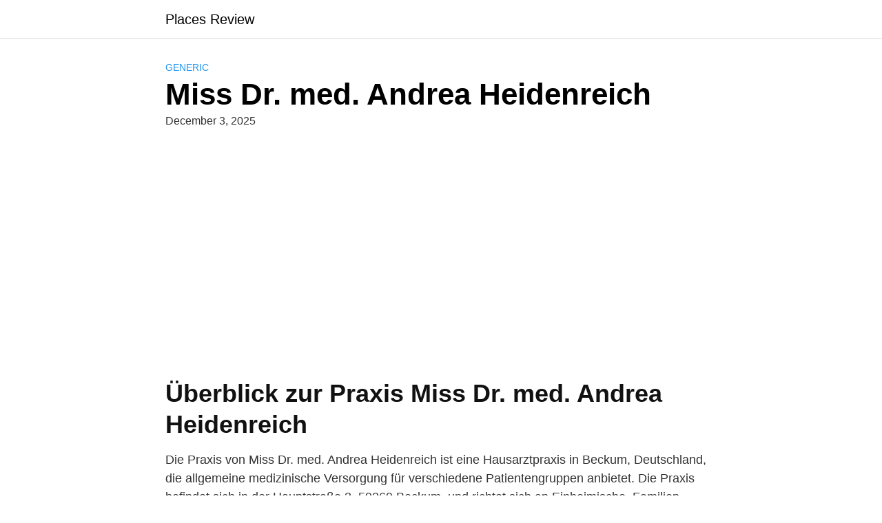

--- FILE ---
content_type: text/html; charset=utf-8
request_url: https://www.google.com/recaptcha/api2/aframe
body_size: 266
content:
<!DOCTYPE HTML><html><head><meta http-equiv="content-type" content="text/html; charset=UTF-8"></head><body><script nonce="cR8bYlbOSdWHq6Vqcu6Wnw">/** Anti-fraud and anti-abuse applications only. See google.com/recaptcha */ try{var clients={'sodar':'https://pagead2.googlesyndication.com/pagead/sodar?'};window.addEventListener("message",function(a){try{if(a.source===window.parent){var b=JSON.parse(a.data);var c=clients[b['id']];if(c){var d=document.createElement('img');d.src=c+b['params']+'&rc='+(localStorage.getItem("rc::a")?sessionStorage.getItem("rc::b"):"");window.document.body.appendChild(d);sessionStorage.setItem("rc::e",parseInt(sessionStorage.getItem("rc::e")||0)+1);localStorage.setItem("rc::h",'1769678794217');}}}catch(b){}});window.parent.postMessage("_grecaptcha_ready", "*");}catch(b){}</script></body></html>